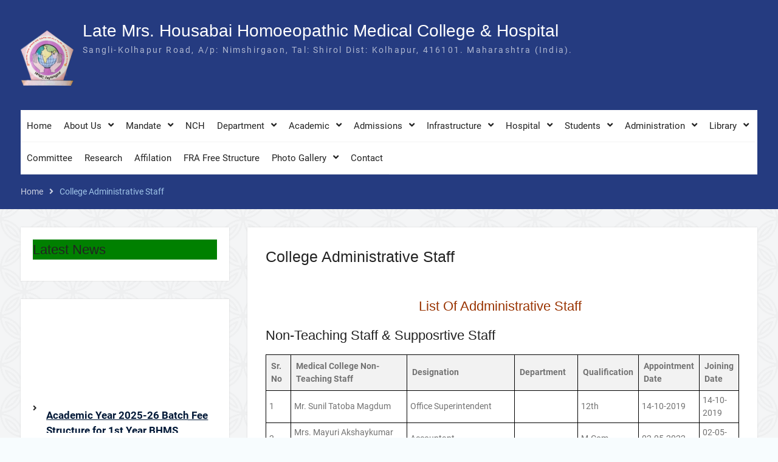

--- FILE ---
content_type: text/html; charset=UTF-8
request_url: http://www.hhmc.co.in/college-administrative-staff/
body_size: 67080
content:
<!DOCTYPE html> <html lang="en-US"><head>
	    <meta charset="UTF-8">
    <meta name="viewport" content="width=device-width, initial-scale=1">
    <link rel="profile" href="http://gmpg.org/xfn/11">
    <link rel="pingback" href="http://www.hhmc.co.in/xmlrpc.php">
    
<title>College Administrative Staff &#8211;  Late Mrs. Housabai Homoeopathic Medical College &amp; Hospital</title>
<meta name='robots' content='max-image-preview:large' />
<link rel='dns-prefetch' href='//use.fontawesome.com' />
<link rel="alternate" type="application/rss+xml" title=" Late Mrs. Housabai Homoeopathic Medical College &amp; Hospital &raquo; Feed" href="http://www.hhmc.co.in/feed/" />
<link rel="alternate" type="application/rss+xml" title=" Late Mrs. Housabai Homoeopathic Medical College &amp; Hospital &raquo; Comments Feed" href="http://www.hhmc.co.in/comments/feed/" />
<script type="text/javascript">
/* <![CDATA[ */
window._wpemojiSettings = {"baseUrl":"https:\/\/s.w.org\/images\/core\/emoji\/15.0.3\/72x72\/","ext":".png","svgUrl":"https:\/\/s.w.org\/images\/core\/emoji\/15.0.3\/svg\/","svgExt":".svg","source":{"concatemoji":"http:\/\/www.hhmc.co.in\/wp-includes\/js\/wp-emoji-release.min.js?ver=6.6.4"}};
/*! This file is auto-generated */
!function(i,n){var o,s,e;function c(e){try{var t={supportTests:e,timestamp:(new Date).valueOf()};sessionStorage.setItem(o,JSON.stringify(t))}catch(e){}}function p(e,t,n){e.clearRect(0,0,e.canvas.width,e.canvas.height),e.fillText(t,0,0);var t=new Uint32Array(e.getImageData(0,0,e.canvas.width,e.canvas.height).data),r=(e.clearRect(0,0,e.canvas.width,e.canvas.height),e.fillText(n,0,0),new Uint32Array(e.getImageData(0,0,e.canvas.width,e.canvas.height).data));return t.every(function(e,t){return e===r[t]})}function u(e,t,n){switch(t){case"flag":return n(e,"\ud83c\udff3\ufe0f\u200d\u26a7\ufe0f","\ud83c\udff3\ufe0f\u200b\u26a7\ufe0f")?!1:!n(e,"\ud83c\uddfa\ud83c\uddf3","\ud83c\uddfa\u200b\ud83c\uddf3")&&!n(e,"\ud83c\udff4\udb40\udc67\udb40\udc62\udb40\udc65\udb40\udc6e\udb40\udc67\udb40\udc7f","\ud83c\udff4\u200b\udb40\udc67\u200b\udb40\udc62\u200b\udb40\udc65\u200b\udb40\udc6e\u200b\udb40\udc67\u200b\udb40\udc7f");case"emoji":return!n(e,"\ud83d\udc26\u200d\u2b1b","\ud83d\udc26\u200b\u2b1b")}return!1}function f(e,t,n){var r="undefined"!=typeof WorkerGlobalScope&&self instanceof WorkerGlobalScope?new OffscreenCanvas(300,150):i.createElement("canvas"),a=r.getContext("2d",{willReadFrequently:!0}),o=(a.textBaseline="top",a.font="600 32px Arial",{});return e.forEach(function(e){o[e]=t(a,e,n)}),o}function t(e){var t=i.createElement("script");t.src=e,t.defer=!0,i.head.appendChild(t)}"undefined"!=typeof Promise&&(o="wpEmojiSettingsSupports",s=["flag","emoji"],n.supports={everything:!0,everythingExceptFlag:!0},e=new Promise(function(e){i.addEventListener("DOMContentLoaded",e,{once:!0})}),new Promise(function(t){var n=function(){try{var e=JSON.parse(sessionStorage.getItem(o));if("object"==typeof e&&"number"==typeof e.timestamp&&(new Date).valueOf()<e.timestamp+604800&&"object"==typeof e.supportTests)return e.supportTests}catch(e){}return null}();if(!n){if("undefined"!=typeof Worker&&"undefined"!=typeof OffscreenCanvas&&"undefined"!=typeof URL&&URL.createObjectURL&&"undefined"!=typeof Blob)try{var e="postMessage("+f.toString()+"("+[JSON.stringify(s),u.toString(),p.toString()].join(",")+"));",r=new Blob([e],{type:"text/javascript"}),a=new Worker(URL.createObjectURL(r),{name:"wpTestEmojiSupports"});return void(a.onmessage=function(e){c(n=e.data),a.terminate(),t(n)})}catch(e){}c(n=f(s,u,p))}t(n)}).then(function(e){for(var t in e)n.supports[t]=e[t],n.supports.everything=n.supports.everything&&n.supports[t],"flag"!==t&&(n.supports.everythingExceptFlag=n.supports.everythingExceptFlag&&n.supports[t]);n.supports.everythingExceptFlag=n.supports.everythingExceptFlag&&!n.supports.flag,n.DOMReady=!1,n.readyCallback=function(){n.DOMReady=!0}}).then(function(){return e}).then(function(){var e;n.supports.everything||(n.readyCallback(),(e=n.source||{}).concatemoji?t(e.concatemoji):e.wpemoji&&e.twemoji&&(t(e.twemoji),t(e.wpemoji)))}))}((window,document),window._wpemojiSettings);
/* ]]> */
</script>
<style id='wp-emoji-styles-inline-css' type='text/css'>

	img.wp-smiley, img.emoji {
		display: inline !important;
		border: none !important;
		box-shadow: none !important;
		height: 1em !important;
		width: 1em !important;
		margin: 0 0.07em !important;
		vertical-align: -0.1em !important;
		background: none !important;
		padding: 0 !important;
	}
</style>
<link rel='stylesheet' id='wp-block-library-css' href='http://www.hhmc.co.in/wp-includes/css/dist/block-library/style.min.css?ver=6.6.4' type='text/css' media='all' />
<style id='wp-block-library-theme-inline-css' type='text/css'>
.wp-block-audio :where(figcaption){color:#555;font-size:13px;text-align:center}.is-dark-theme .wp-block-audio :where(figcaption){color:#ffffffa6}.wp-block-audio{margin:0 0 1em}.wp-block-code{border:1px solid #ccc;border-radius:4px;font-family:Menlo,Consolas,monaco,monospace;padding:.8em 1em}.wp-block-embed :where(figcaption){color:#555;font-size:13px;text-align:center}.is-dark-theme .wp-block-embed :where(figcaption){color:#ffffffa6}.wp-block-embed{margin:0 0 1em}.blocks-gallery-caption{color:#555;font-size:13px;text-align:center}.is-dark-theme .blocks-gallery-caption{color:#ffffffa6}:root :where(.wp-block-image figcaption){color:#555;font-size:13px;text-align:center}.is-dark-theme :root :where(.wp-block-image figcaption){color:#ffffffa6}.wp-block-image{margin:0 0 1em}.wp-block-pullquote{border-bottom:4px solid;border-top:4px solid;color:currentColor;margin-bottom:1.75em}.wp-block-pullquote cite,.wp-block-pullquote footer,.wp-block-pullquote__citation{color:currentColor;font-size:.8125em;font-style:normal;text-transform:uppercase}.wp-block-quote{border-left:.25em solid;margin:0 0 1.75em;padding-left:1em}.wp-block-quote cite,.wp-block-quote footer{color:currentColor;font-size:.8125em;font-style:normal;position:relative}.wp-block-quote.has-text-align-right{border-left:none;border-right:.25em solid;padding-left:0;padding-right:1em}.wp-block-quote.has-text-align-center{border:none;padding-left:0}.wp-block-quote.is-large,.wp-block-quote.is-style-large,.wp-block-quote.is-style-plain{border:none}.wp-block-search .wp-block-search__label{font-weight:700}.wp-block-search__button{border:1px solid #ccc;padding:.375em .625em}:where(.wp-block-group.has-background){padding:1.25em 2.375em}.wp-block-separator.has-css-opacity{opacity:.4}.wp-block-separator{border:none;border-bottom:2px solid;margin-left:auto;margin-right:auto}.wp-block-separator.has-alpha-channel-opacity{opacity:1}.wp-block-separator:not(.is-style-wide):not(.is-style-dots){width:100px}.wp-block-separator.has-background:not(.is-style-dots){border-bottom:none;height:1px}.wp-block-separator.has-background:not(.is-style-wide):not(.is-style-dots){height:2px}.wp-block-table{margin:0 0 1em}.wp-block-table td,.wp-block-table th{word-break:normal}.wp-block-table :where(figcaption){color:#555;font-size:13px;text-align:center}.is-dark-theme .wp-block-table :where(figcaption){color:#ffffffa6}.wp-block-video :where(figcaption){color:#555;font-size:13px;text-align:center}.is-dark-theme .wp-block-video :where(figcaption){color:#ffffffa6}.wp-block-video{margin:0 0 1em}:root :where(.wp-block-template-part.has-background){margin-bottom:0;margin-top:0;padding:1.25em 2.375em}
</style>
<style id='classic-theme-styles-inline-css' type='text/css'>
/*! This file is auto-generated */
.wp-block-button__link{color:#fff;background-color:#32373c;border-radius:9999px;box-shadow:none;text-decoration:none;padding:calc(.667em + 2px) calc(1.333em + 2px);font-size:1.125em}.wp-block-file__button{background:#32373c;color:#fff;text-decoration:none}
</style>
<style id='global-styles-inline-css' type='text/css'>
:root{--wp--preset--aspect-ratio--square: 1;--wp--preset--aspect-ratio--4-3: 4/3;--wp--preset--aspect-ratio--3-4: 3/4;--wp--preset--aspect-ratio--3-2: 3/2;--wp--preset--aspect-ratio--2-3: 2/3;--wp--preset--aspect-ratio--16-9: 16/9;--wp--preset--aspect-ratio--9-16: 9/16;--wp--preset--color--black: #000;--wp--preset--color--cyan-bluish-gray: #abb8c3;--wp--preset--color--white: #ffffff;--wp--preset--color--pale-pink: #f78da7;--wp--preset--color--vivid-red: #cf2e2e;--wp--preset--color--luminous-vivid-orange: #ff6900;--wp--preset--color--luminous-vivid-amber: #fcb900;--wp--preset--color--light-green-cyan: #7bdcb5;--wp--preset--color--vivid-green-cyan: #00d084;--wp--preset--color--pale-cyan-blue: #8ed1fc;--wp--preset--color--vivid-cyan-blue: #0693e3;--wp--preset--color--vivid-purple: #9b51e0;--wp--preset--color--gray: #727272;--wp--preset--color--blue: #179bd7;--wp--preset--color--navy-blue: #253b80;--wp--preset--color--light-blue: #f7fcfe;--wp--preset--color--orange: #ff6000;--wp--preset--color--green: #77a464;--wp--preset--color--red: #e4572e;--wp--preset--color--yellow: #f4a024;--wp--preset--gradient--vivid-cyan-blue-to-vivid-purple: linear-gradient(135deg,rgba(6,147,227,1) 0%,rgb(155,81,224) 100%);--wp--preset--gradient--light-green-cyan-to-vivid-green-cyan: linear-gradient(135deg,rgb(122,220,180) 0%,rgb(0,208,130) 100%);--wp--preset--gradient--luminous-vivid-amber-to-luminous-vivid-orange: linear-gradient(135deg,rgba(252,185,0,1) 0%,rgba(255,105,0,1) 100%);--wp--preset--gradient--luminous-vivid-orange-to-vivid-red: linear-gradient(135deg,rgba(255,105,0,1) 0%,rgb(207,46,46) 100%);--wp--preset--gradient--very-light-gray-to-cyan-bluish-gray: linear-gradient(135deg,rgb(238,238,238) 0%,rgb(169,184,195) 100%);--wp--preset--gradient--cool-to-warm-spectrum: linear-gradient(135deg,rgb(74,234,220) 0%,rgb(151,120,209) 20%,rgb(207,42,186) 40%,rgb(238,44,130) 60%,rgb(251,105,98) 80%,rgb(254,248,76) 100%);--wp--preset--gradient--blush-light-purple: linear-gradient(135deg,rgb(255,206,236) 0%,rgb(152,150,240) 100%);--wp--preset--gradient--blush-bordeaux: linear-gradient(135deg,rgb(254,205,165) 0%,rgb(254,45,45) 50%,rgb(107,0,62) 100%);--wp--preset--gradient--luminous-dusk: linear-gradient(135deg,rgb(255,203,112) 0%,rgb(199,81,192) 50%,rgb(65,88,208) 100%);--wp--preset--gradient--pale-ocean: linear-gradient(135deg,rgb(255,245,203) 0%,rgb(182,227,212) 50%,rgb(51,167,181) 100%);--wp--preset--gradient--electric-grass: linear-gradient(135deg,rgb(202,248,128) 0%,rgb(113,206,126) 100%);--wp--preset--gradient--midnight: linear-gradient(135deg,rgb(2,3,129) 0%,rgb(40,116,252) 100%);--wp--preset--font-size--small: 13px;--wp--preset--font-size--medium: 20px;--wp--preset--font-size--large: 30px;--wp--preset--font-size--x-large: 42px;--wp--preset--font-size--normal: 14px;--wp--preset--font-size--huge: 36px;--wp--preset--spacing--20: 0.44rem;--wp--preset--spacing--30: 0.67rem;--wp--preset--spacing--40: 1rem;--wp--preset--spacing--50: 1.5rem;--wp--preset--spacing--60: 2.25rem;--wp--preset--spacing--70: 3.38rem;--wp--preset--spacing--80: 5.06rem;--wp--preset--shadow--natural: 6px 6px 9px rgba(0, 0, 0, 0.2);--wp--preset--shadow--deep: 12px 12px 50px rgba(0, 0, 0, 0.4);--wp--preset--shadow--sharp: 6px 6px 0px rgba(0, 0, 0, 0.2);--wp--preset--shadow--outlined: 6px 6px 0px -3px rgba(255, 255, 255, 1), 6px 6px rgba(0, 0, 0, 1);--wp--preset--shadow--crisp: 6px 6px 0px rgba(0, 0, 0, 1);}:where(.is-layout-flex){gap: 0.5em;}:where(.is-layout-grid){gap: 0.5em;}body .is-layout-flex{display: flex;}.is-layout-flex{flex-wrap: wrap;align-items: center;}.is-layout-flex > :is(*, div){margin: 0;}body .is-layout-grid{display: grid;}.is-layout-grid > :is(*, div){margin: 0;}:where(.wp-block-columns.is-layout-flex){gap: 2em;}:where(.wp-block-columns.is-layout-grid){gap: 2em;}:where(.wp-block-post-template.is-layout-flex){gap: 1.25em;}:where(.wp-block-post-template.is-layout-grid){gap: 1.25em;}.has-black-color{color: var(--wp--preset--color--black) !important;}.has-cyan-bluish-gray-color{color: var(--wp--preset--color--cyan-bluish-gray) !important;}.has-white-color{color: var(--wp--preset--color--white) !important;}.has-pale-pink-color{color: var(--wp--preset--color--pale-pink) !important;}.has-vivid-red-color{color: var(--wp--preset--color--vivid-red) !important;}.has-luminous-vivid-orange-color{color: var(--wp--preset--color--luminous-vivid-orange) !important;}.has-luminous-vivid-amber-color{color: var(--wp--preset--color--luminous-vivid-amber) !important;}.has-light-green-cyan-color{color: var(--wp--preset--color--light-green-cyan) !important;}.has-vivid-green-cyan-color{color: var(--wp--preset--color--vivid-green-cyan) !important;}.has-pale-cyan-blue-color{color: var(--wp--preset--color--pale-cyan-blue) !important;}.has-vivid-cyan-blue-color{color: var(--wp--preset--color--vivid-cyan-blue) !important;}.has-vivid-purple-color{color: var(--wp--preset--color--vivid-purple) !important;}.has-black-background-color{background-color: var(--wp--preset--color--black) !important;}.has-cyan-bluish-gray-background-color{background-color: var(--wp--preset--color--cyan-bluish-gray) !important;}.has-white-background-color{background-color: var(--wp--preset--color--white) !important;}.has-pale-pink-background-color{background-color: var(--wp--preset--color--pale-pink) !important;}.has-vivid-red-background-color{background-color: var(--wp--preset--color--vivid-red) !important;}.has-luminous-vivid-orange-background-color{background-color: var(--wp--preset--color--luminous-vivid-orange) !important;}.has-luminous-vivid-amber-background-color{background-color: var(--wp--preset--color--luminous-vivid-amber) !important;}.has-light-green-cyan-background-color{background-color: var(--wp--preset--color--light-green-cyan) !important;}.has-vivid-green-cyan-background-color{background-color: var(--wp--preset--color--vivid-green-cyan) !important;}.has-pale-cyan-blue-background-color{background-color: var(--wp--preset--color--pale-cyan-blue) !important;}.has-vivid-cyan-blue-background-color{background-color: var(--wp--preset--color--vivid-cyan-blue) !important;}.has-vivid-purple-background-color{background-color: var(--wp--preset--color--vivid-purple) !important;}.has-black-border-color{border-color: var(--wp--preset--color--black) !important;}.has-cyan-bluish-gray-border-color{border-color: var(--wp--preset--color--cyan-bluish-gray) !important;}.has-white-border-color{border-color: var(--wp--preset--color--white) !important;}.has-pale-pink-border-color{border-color: var(--wp--preset--color--pale-pink) !important;}.has-vivid-red-border-color{border-color: var(--wp--preset--color--vivid-red) !important;}.has-luminous-vivid-orange-border-color{border-color: var(--wp--preset--color--luminous-vivid-orange) !important;}.has-luminous-vivid-amber-border-color{border-color: var(--wp--preset--color--luminous-vivid-amber) !important;}.has-light-green-cyan-border-color{border-color: var(--wp--preset--color--light-green-cyan) !important;}.has-vivid-green-cyan-border-color{border-color: var(--wp--preset--color--vivid-green-cyan) !important;}.has-pale-cyan-blue-border-color{border-color: var(--wp--preset--color--pale-cyan-blue) !important;}.has-vivid-cyan-blue-border-color{border-color: var(--wp--preset--color--vivid-cyan-blue) !important;}.has-vivid-purple-border-color{border-color: var(--wp--preset--color--vivid-purple) !important;}.has-vivid-cyan-blue-to-vivid-purple-gradient-background{background: var(--wp--preset--gradient--vivid-cyan-blue-to-vivid-purple) !important;}.has-light-green-cyan-to-vivid-green-cyan-gradient-background{background: var(--wp--preset--gradient--light-green-cyan-to-vivid-green-cyan) !important;}.has-luminous-vivid-amber-to-luminous-vivid-orange-gradient-background{background: var(--wp--preset--gradient--luminous-vivid-amber-to-luminous-vivid-orange) !important;}.has-luminous-vivid-orange-to-vivid-red-gradient-background{background: var(--wp--preset--gradient--luminous-vivid-orange-to-vivid-red) !important;}.has-very-light-gray-to-cyan-bluish-gray-gradient-background{background: var(--wp--preset--gradient--very-light-gray-to-cyan-bluish-gray) !important;}.has-cool-to-warm-spectrum-gradient-background{background: var(--wp--preset--gradient--cool-to-warm-spectrum) !important;}.has-blush-light-purple-gradient-background{background: var(--wp--preset--gradient--blush-light-purple) !important;}.has-blush-bordeaux-gradient-background{background: var(--wp--preset--gradient--blush-bordeaux) !important;}.has-luminous-dusk-gradient-background{background: var(--wp--preset--gradient--luminous-dusk) !important;}.has-pale-ocean-gradient-background{background: var(--wp--preset--gradient--pale-ocean) !important;}.has-electric-grass-gradient-background{background: var(--wp--preset--gradient--electric-grass) !important;}.has-midnight-gradient-background{background: var(--wp--preset--gradient--midnight) !important;}.has-small-font-size{font-size: var(--wp--preset--font-size--small) !important;}.has-medium-font-size{font-size: var(--wp--preset--font-size--medium) !important;}.has-large-font-size{font-size: var(--wp--preset--font-size--large) !important;}.has-x-large-font-size{font-size: var(--wp--preset--font-size--x-large) !important;}
:where(.wp-block-post-template.is-layout-flex){gap: 1.25em;}:where(.wp-block-post-template.is-layout-grid){gap: 1.25em;}
:where(.wp-block-columns.is-layout-flex){gap: 2em;}:where(.wp-block-columns.is-layout-grid){gap: 2em;}
:root :where(.wp-block-pullquote){font-size: 1.5em;line-height: 1.6;}
</style>
<link rel='stylesheet' id='wpos-magnific-style-css' href='http://www.hhmc.co.in/wp-content/plugins/album-and-image-gallery-plus-lightbox/assets/css/magnific-popup.css?ver=2.1.1' type='text/css' media='all' />
<link rel='stylesheet' id='wpos-slick-style-css' href='http://www.hhmc.co.in/wp-content/plugins/album-and-image-gallery-plus-lightbox/assets/css/slick.css?ver=2.1.1' type='text/css' media='all' />
<link rel='stylesheet' id='aigpl-public-css-css' href='http://www.hhmc.co.in/wp-content/plugins/album-and-image-gallery-plus-lightbox/assets/css/aigpl-public.css?ver=2.1.1' type='text/css' media='all' />
<link rel='stylesheet' id='contact-form-7-css' href='http://www.hhmc.co.in/wp-content/plugins/contact-form-7/includes/css/styles.css?ver=5.4.2' type='text/css' media='all' />
<link rel='stylesheet' id='sow-image-default-8b5b6f678277-css' href='http://www.hhmc.co.in/wp-content/uploads/siteorigin-widgets/sow-image-default-8b5b6f678277.css?ver=6.6.4' type='text/css' media='all' />
<link rel='stylesheet' id='sp-news-public-css' href='http://www.hhmc.co.in/wp-content/plugins/sp-news-and-widget/assets/css/wpnw-public.css?ver=5.0.1' type='text/css' media='all' />
<link rel='stylesheet' id='university-hub-font-awesome-css' href='http://www.hhmc.co.in/wp-content/themes/university-hub/third-party/font-awesome/css/font-awesome.min.css?ver=4.7.0' type='text/css' media='all' />
<link rel='stylesheet' id='university-hub-google-fonts-css' href='http://www.hhmc.co.in/wp-content/fonts/f63089aed57a802e01cbd775951e1c16.css' type='text/css' media='all' />
<link rel='stylesheet' id='university-hub-style-css' href='http://www.hhmc.co.in/wp-content/themes/university-hub/style.css?ver=20240829-110103' type='text/css' media='all' />
<link rel='stylesheet' id='university-hub-block-style-css' href='http://www.hhmc.co.in/wp-content/themes/university-hub/css/blocks.css?ver=20211006' type='text/css' media='all' />
<link rel='stylesheet' id='tablepress-default-css' href='http://www.hhmc.co.in/wp-content/plugins/tablepress/css/default.min.css?ver=1.14' type='text/css' media='all' />
<style id='tablepress-default-inline-css' type='text/css'>
.tablepress th{border:solid 1px #ccc}.tablepress td{border:solid 1px #ccc}
</style>
<link rel='stylesheet' id='bfa-font-awesome-css' href='https://use.fontawesome.com/releases/v5.15.4/css/all.css?ver=2.0.3' type='text/css' media='all' />
<link rel='stylesheet' id='bfa-font-awesome-v4-shim-css' href='https://use.fontawesome.com/releases/v5.15.4/css/v4-shims.css?ver=2.0.3' type='text/css' media='all' />
<style id='bfa-font-awesome-v4-shim-inline-css' type='text/css'>

			@font-face {
				font-family: 'FontAwesome';
				src: url('https://use.fontawesome.com/releases/v5.15.4/webfonts/fa-brands-400.eot'),
				url('https://use.fontawesome.com/releases/v5.15.4/webfonts/fa-brands-400.eot?#iefix') format('embedded-opentype'),
				url('https://use.fontawesome.com/releases/v5.15.4/webfonts/fa-brands-400.woff2') format('woff2'),
				url('https://use.fontawesome.com/releases/v5.15.4/webfonts/fa-brands-400.woff') format('woff'),
				url('https://use.fontawesome.com/releases/v5.15.4/webfonts/fa-brands-400.ttf') format('truetype'),
				url('https://use.fontawesome.com/releases/v5.15.4/webfonts/fa-brands-400.svg#fontawesome') format('svg');
			}

			@font-face {
				font-family: 'FontAwesome';
				src: url('https://use.fontawesome.com/releases/v5.15.4/webfonts/fa-solid-900.eot'),
				url('https://use.fontawesome.com/releases/v5.15.4/webfonts/fa-solid-900.eot?#iefix') format('embedded-opentype'),
				url('https://use.fontawesome.com/releases/v5.15.4/webfonts/fa-solid-900.woff2') format('woff2'),
				url('https://use.fontawesome.com/releases/v5.15.4/webfonts/fa-solid-900.woff') format('woff'),
				url('https://use.fontawesome.com/releases/v5.15.4/webfonts/fa-solid-900.ttf') format('truetype'),
				url('https://use.fontawesome.com/releases/v5.15.4/webfonts/fa-solid-900.svg#fontawesome') format('svg');
			}

			@font-face {
				font-family: 'FontAwesome';
				src: url('https://use.fontawesome.com/releases/v5.15.4/webfonts/fa-regular-400.eot'),
				url('https://use.fontawesome.com/releases/v5.15.4/webfonts/fa-regular-400.eot?#iefix') format('embedded-opentype'),
				url('https://use.fontawesome.com/releases/v5.15.4/webfonts/fa-regular-400.woff2') format('woff2'),
				url('https://use.fontawesome.com/releases/v5.15.4/webfonts/fa-regular-400.woff') format('woff'),
				url('https://use.fontawesome.com/releases/v5.15.4/webfonts/fa-regular-400.ttf') format('truetype'),
				url('https://use.fontawesome.com/releases/v5.15.4/webfonts/fa-regular-400.svg#fontawesome') format('svg');
				unicode-range: U+F004-F005,U+F007,U+F017,U+F022,U+F024,U+F02E,U+F03E,U+F044,U+F057-F059,U+F06E,U+F070,U+F075,U+F07B-F07C,U+F080,U+F086,U+F089,U+F094,U+F09D,U+F0A0,U+F0A4-F0A7,U+F0C5,U+F0C7-F0C8,U+F0E0,U+F0EB,U+F0F3,U+F0F8,U+F0FE,U+F111,U+F118-F11A,U+F11C,U+F133,U+F144,U+F146,U+F14A,U+F14D-F14E,U+F150-F152,U+F15B-F15C,U+F164-F165,U+F185-F186,U+F191-F192,U+F1AD,U+F1C1-F1C9,U+F1CD,U+F1D8,U+F1E3,U+F1EA,U+F1F6,U+F1F9,U+F20A,U+F247-F249,U+F24D,U+F254-F25B,U+F25D,U+F267,U+F271-F274,U+F279,U+F28B,U+F28D,U+F2B5-F2B6,U+F2B9,U+F2BB,U+F2BD,U+F2C1-F2C2,U+F2D0,U+F2D2,U+F2DC,U+F2ED,U+F328,U+F358-F35B,U+F3A5,U+F3D1,U+F410,U+F4AD;
			}
		
</style>
<script type="text/javascript" src="http://www.hhmc.co.in/wp-includes/js/jquery/jquery.min.js?ver=3.7.1" id="jquery-core-js"></script>
<script type="text/javascript" src="http://www.hhmc.co.in/wp-includes/js/jquery/jquery-migrate.min.js?ver=3.4.1" id="jquery-migrate-js"></script>
<script type="text/javascript" src="http://www.hhmc.co.in/wp-content/plugins/cycle-responsive-slider/jquery.cycle2.min.js?ver=6.6.4" id="cycle-js"></script>
<link rel="https://api.w.org/" href="http://www.hhmc.co.in/wp-json/" /><link rel="alternate" title="JSON" type="application/json" href="http://www.hhmc.co.in/wp-json/wp/v2/pages/2298" /><link rel="EditURI" type="application/rsd+xml" title="RSD" href="http://www.hhmc.co.in/xmlrpc.php?rsd" />
<meta name="generator" content="WordPress 6.6.4" />
<link rel="canonical" href="http://www.hhmc.co.in/college-administrative-staff/" />
<link rel='shortlink' href='http://www.hhmc.co.in/?p=2298' />
<link rel="alternate" title="oEmbed (JSON)" type="application/json+oembed" href="http://www.hhmc.co.in/wp-json/oembed/1.0/embed?url=http%3A%2F%2Fwww.hhmc.co.in%2Fcollege-administrative-staff%2F" />
<link rel="alternate" title="oEmbed (XML)" type="text/xml+oembed" href="http://www.hhmc.co.in/wp-json/oembed/1.0/embed?url=http%3A%2F%2Fwww.hhmc.co.in%2Fcollege-administrative-staff%2F&#038;format=xml" />

            <style type="text/css" media="screen">
                .rotator {
                    /*position: relative;*/ 
                    /*width: px;*/
                    /*height: px;*/
                    /*margin: 0; padding: 0;*/ 


                    /*overflow: hidden;*/


                }
            </style>

            <script type="text/javascript" src="//www.hhmc.co.in/?wordfence_syncAttackData=1769117827.443" async></script><style type="text/css" id="custom-background-css">
body.custom-background { background-image: url("http://www.hhmc.co.in/wp-content/uploads/2017/06/contemporary_china_2-1.png"); background-position: left top; background-size: auto; background-repeat: repeat; background-attachment: scroll; }
</style>
			<style type="text/css" id="wp-custom-css">
			table {
    width: 80%; /* Adjust this value as needed */
    max-width: 100%;
    table-layout: auto;
}

table td {
    word-wrap: break-word;
    padding: 5px; /* Adjust padding if needed */
}		</style>
		</head>

<body class="page-template-default page page-id-2298 custom-background wp-custom-logo wp-embed-responsive global-layout-left-sidebar slider-disabled elementor-default">

	
	    <div id="page" class="hfeed site">
    <a class="skip-link screen-reader-text" href="#content">Skip to content</a>
    		<div id="tophead">
			<div class="container">
				
				
							</div> <!-- .container -->
		</div><!--  #tophead -->
		<header id="masthead" class="site-header" role="banner"><div class="container">			    <div class="site-branding">

			<a href="http://www.hhmc.co.in/" class="custom-logo-link" rel="home"><img width="87" height="91" src="http://www.hhmc.co.in/wp-content/uploads/2017/06/cropped-new-logo-1.png" class="custom-logo" alt=" Late Mrs. Housabai Homoeopathic Medical College &amp; Hospital" decoding="async" /></a>
													<div id="site-identity">
																		<p class="site-title"><a href="http://www.hhmc.co.in/" rel="home"> Late Mrs. Housabai Homoeopathic Medical College &amp; Hospital</a></p>
																						<p class="site-description">Sangli-Kolhapur Road, A/p: Nimshirgaon, Tal: Shirol Dist: Kolhapur, 416101.  Maharashtra  (India).</p>
									</div><!-- #site-identity -->
				    </div><!-- .site-branding -->
	    		<div id="quick-contact">
					</div><!-- #quick-contact -->

	    <div id="main-nav">
	    	<div class="menu-wrapper">
	    		<button id="menu-toggle" class="menu-toggle" aria-controls="main-menu" aria-expanded="false">
					<i class="fa fa-bars"></i>
          			<i class="fa fa-close"></i>
		    		<span class="menu-label">Menu</span>
		    	</button>

				<div class="menu-inside-wrapper">
					 <nav id="site-navigation" class="main-navigation" role="navigation">
						<div class="menu-community-medicine2-container"><ul id="primary-menu" class="menu"><li id="menu-item-10438" class="menu-item menu-item-type-post_type menu-item-object-page menu-item-home menu-item-10438"><a href="http://www.hhmc.co.in/">Home</a></li>
<li id="menu-item-10441" class="menu-item menu-item-type-post_type menu-item-object-page menu-item-has-children menu-item-10441"><a href="http://www.hhmc.co.in/about-us/">About Us</a>
<ul class="sub-menu">
	<li id="menu-item-10467" class="menu-item menu-item-type-post_type menu-item-object-page menu-item-10467"><a href="http://www.hhmc.co.in/chairmans-desk/">Chairman’s Desk</a></li>
	<li id="menu-item-10489" class="menu-item menu-item-type-post_type menu-item-object-page menu-item-10489"><a href="http://www.hhmc.co.in/principals-desk/">Principal Cum Medical Superintendent’s Desk</a></li>
	<li id="menu-item-10439" class="menu-item menu-item-type-post_type menu-item-object-page menu-item-10439"><a href="http://www.hhmc.co.in/about-institute/">About Institute</a></li>
	<li id="menu-item-10499" class="menu-item menu-item-type-post_type menu-item-object-page menu-item-10499"><a href="http://www.hhmc.co.in/no-object-certificate/">No Object Certificate</a></li>
	<li id="menu-item-10498" class="menu-item menu-item-type-post_type menu-item-object-page menu-item-10498"><a href="http://www.hhmc.co.in/trust-registration-certificate/">Trust Registration Certificate</a></li>
</ul>
</li>
<li id="menu-item-10490" class="menu-item menu-item-type-post_type menu-item-object-page menu-item-has-children menu-item-10490"><a href="http://www.hhmc.co.in/muhs-mandate-2/">Mandate</a>
<ul class="sub-menu">
	<li id="menu-item-10737" class="menu-item menu-item-type-post_type menu-item-object-page menu-item-has-children menu-item-10737"><a href="http://www.hhmc.co.in/muhs/">MUHS</a>
	<ul class="sub-menu">
		<li id="menu-item-11822" class="menu-item menu-item-type-post_type menu-item-object-page menu-item-11822"><a href="http://www.hhmc.co.in/muhs-2026/">MUHS – 2026</a></li>
		<li id="menu-item-11264" class="menu-item menu-item-type-post_type menu-item-object-page menu-item-11264"><a href="http://www.hhmc.co.in/muhs-2025/">MUHS – 2025</a></li>
		<li id="menu-item-10450" class="menu-item menu-item-type-post_type menu-item-object-page menu-item-10450"><a href="http://www.hhmc.co.in/academic-year-2023-2024/">MUHS – 2024</a></li>
		<li id="menu-item-10449" class="menu-item menu-item-type-post_type menu-item-object-page menu-item-10449"><a href="http://www.hhmc.co.in/academic-year-2022-2023/">MUHS –  2023</a></li>
		<li id="menu-item-10448" class="menu-item menu-item-type-post_type menu-item-object-page menu-item-10448"><a href="http://www.hhmc.co.in/academic-year-2021-22/">MUHS  – 2022</a></li>
	</ul>
</li>
</ul>
</li>
<li id="menu-item-10740" class="menu-item menu-item-type-post_type menu-item-object-page menu-item-10740"><a href="http://www.hhmc.co.in/nch/">NCH</a></li>
<li id="menu-item-10497" class="menu-item menu-item-type-post_type menu-item-object-page menu-item-has-children menu-item-10497"><a href="http://www.hhmc.co.in/department/">Department</a>
<ul class="sub-menu">
	<li id="menu-item-10504" class="menu-item menu-item-type-post_type menu-item-object-page menu-item-10504"><a href="http://www.hhmc.co.in/homeopathic-materia-medica/">Homeopathic Materia Medica</a></li>
	<li id="menu-item-10508" class="menu-item menu-item-type-post_type menu-item-object-page menu-item-10508"><a href="http://www.hhmc.co.in/organon-homoeopathic-philosophy/">Organon of Medicine and Homeopathic Philosophy</a></li>
	<li id="menu-item-10502" class="menu-item menu-item-type-post_type menu-item-object-page menu-item-10502"><a href="http://www.hhmc.co.in/homeopathic-pharmacy/">Homeopathic Pharmacy</a></li>
	<li id="menu-item-10501" class="menu-item menu-item-type-post_type menu-item-object-page menu-item-10501"><a href="http://www.hhmc.co.in/departments/">Homoeopathic Case taking and Repertory</a></li>
	<li id="menu-item-10500" class="menu-item menu-item-type-post_type menu-item-object-page menu-item-10500"><a href="http://www.hhmc.co.in/anatomy/">Human Anatomy</a></li>
	<li id="menu-item-10512" class="menu-item menu-item-type-post_type menu-item-object-page menu-item-10512"><a href="http://www.hhmc.co.in/physiology-biochemistry/">Human Physiology &#038; Biochemistry</a></li>
	<li id="menu-item-10590" class="menu-item menu-item-type-post_type menu-item-object-page menu-item-10590"><a href="http://www.hhmc.co.in/forensic-medicine-and-toxicology/">Forensic Medicine and Toxicology</a></li>
	<li id="menu-item-10474" class="menu-item menu-item-type-post_type menu-item-object-page menu-item-10474"><a href="http://www.hhmc.co.in/community-medicine/">Community Medicine Research Methodology and Biostatistics</a></li>
	<li id="menu-item-10509" class="menu-item menu-item-type-post_type menu-item-object-page menu-item-10509"><a href="http://www.hhmc.co.in/pathology-microbiology/">Pathology &#038; Microbiology</a></li>
	<li id="menu-item-10592" class="menu-item menu-item-type-post_type menu-item-object-page menu-item-10592"><a href="http://www.hhmc.co.in/surgery/">Surgery</a></li>
	<li id="menu-item-10507" class="menu-item menu-item-type-post_type menu-item-object-page menu-item-10507"><a href="http://www.hhmc.co.in/gynecology-and-obstetrics/">Gynaecology and Obstetrics</a></li>
	<li id="menu-item-10514" class="menu-item menu-item-type-post_type menu-item-object-page menu-item-10514"><a href="http://www.hhmc.co.in/medicine/">Practice of Medicine Essentials Pharmacology</a></li>
</ul>
</li>
<li id="menu-item-10442" class="menu-item menu-item-type-post_type menu-item-object-page menu-item-has-children menu-item-10442"><a href="http://www.hhmc.co.in/courses/">Academic</a>
<ul class="sub-menu">
	<li id="menu-item-10443" class="menu-item menu-item-type-post_type menu-item-object-page menu-item-10443"><a href="http://www.hhmc.co.in/academic-acitivites/">Academic Acitivites</a></li>
	<li id="menu-item-10466" class="menu-item menu-item-type-post_type menu-item-object-page menu-item-10466"><a href="http://www.hhmc.co.in/bhms/">BHMS</a></li>
	<li id="menu-item-10515" class="menu-item menu-item-type-post_type menu-item-object-page menu-item-10515"><a href="http://www.hhmc.co.in/results/">Results</a></li>
	<li id="menu-item-10961" class="menu-item menu-item-type-post_type menu-item-object-page menu-item-10961"><a href="http://www.hhmc.co.in/academic-calendar/">Academic Calendar</a></li>
</ul>
</li>
<li id="menu-item-10453" class="menu-item menu-item-type-post_type menu-item-object-page menu-item-has-children menu-item-10453"><a href="http://www.hhmc.co.in/admissions/">Admissions</a>
<ul class="sub-menu">
	<li id="menu-item-10516" class="menu-item menu-item-type-post_type menu-item-object-page menu-item-10516"><a href="http://www.hhmc.co.in/notices/">Notices</a></li>
	<li id="menu-item-10517" class="menu-item menu-item-type-post_type menu-item-object-page menu-item-10517"><a href="http://www.hhmc.co.in/student-list/">Student List</a></li>
</ul>
</li>
<li id="menu-item-10518" class="menu-item menu-item-type-post_type menu-item-object-page menu-item-has-children menu-item-10518"><a href="http://www.hhmc.co.in/infrastructure/">Infrastructure</a>
<ul class="sub-menu">
	<li id="menu-item-10519" class="menu-item menu-item-type-post_type menu-item-object-page menu-item-10519"><a href="http://www.hhmc.co.in/hospital-infrascructure/">Hospital Infrastructure</a></li>
	<li id="menu-item-10520" class="menu-item menu-item-type-post_type menu-item-object-page menu-item-10520"><a href="http://www.hhmc.co.in/college/">College Infrastructure</a></li>
	<li id="menu-item-10521" class="menu-item menu-item-type-post_type menu-item-object-page menu-item-10521"><a href="http://www.hhmc.co.in/about-land/">About Land</a></li>
</ul>
</li>
<li id="menu-item-10522" class="menu-item menu-item-type-post_type menu-item-object-page menu-item-has-children menu-item-10522"><a href="http://www.hhmc.co.in/hospital/">Hospital</a>
<ul class="sub-menu">
	<li id="menu-item-10523" class="menu-item menu-item-type-post_type menu-item-object-page menu-item-10523"><a href="http://www.hhmc.co.in/hospital-facilities/">Hospital Specialties</a></li>
	<li id="menu-item-11454" class="menu-item menu-item-type-post_type menu-item-object-page menu-item-11454"><a href="http://www.hhmc.co.in/activity/">Activity</a></li>
	<li id="menu-item-10524" class="menu-item menu-item-type-post_type menu-item-object-page menu-item-10524"><a href="http://www.hhmc.co.in/hospital-staff/">Hospital Staff</a></li>
	<li id="menu-item-10525" class="menu-item menu-item-type-post_type menu-item-object-page menu-item-10525"><a href="http://www.hhmc.co.in/clinical-material-in-the-hospital/">Clinical Material in the Hospital</a></li>
	<li id="menu-item-10526" class="menu-item menu-item-type-post_type menu-item-object-page menu-item-10526"><a href="http://www.hhmc.co.in/distribution-of-ipd-beds/">Distribution Of IPD Beds</a></li>
	<li id="menu-item-10527" class="menu-item menu-item-type-post_type menu-item-object-page menu-item-10527"><a href="http://www.hhmc.co.in/opd-average-no-of-patients/">OPD Average  no of  patients</a></li>
	<li id="menu-item-10528" class="menu-item menu-item-type-post_type menu-item-object-page menu-item-10528"><a href="http://www.hhmc.co.in/ipd-bed-occupancy/">IPD Bed Occupancy</a></li>
	<li id="menu-item-10529" class="menu-item menu-item-type-post_type menu-item-object-page menu-item-10529"><a href="http://www.hhmc.co.in/dispensing-unit/">Dispensing Unit</a></li>
	<li id="menu-item-10530" class="menu-item menu-item-type-post_type menu-item-object-page menu-item-10530"><a href="http://www.hhmc.co.in/opd-intra-details/">OPD Intra Details</a></li>
	<li id="menu-item-11780" class="menu-item menu-item-type-post_type menu-item-object-page menu-item-11780"><a href="http://www.hhmc.co.in/ipf-statement/">Charity (IPF) Statement</a></li>
</ul>
</li>
<li id="menu-item-10531" class="menu-item menu-item-type-post_type menu-item-object-page menu-item-has-children menu-item-10531"><a href="http://www.hhmc.co.in/students/">Students</a>
<ul class="sub-menu">
	<li id="menu-item-10532" class="menu-item menu-item-type-post_type menu-item-object-page menu-item-10532"><a href="http://www.hhmc.co.in/achivements-and-awards/">Rankers List</a></li>
</ul>
</li>
<li id="menu-item-10533" class="menu-item menu-item-type-post_type menu-item-object-page current-menu-ancestor current-menu-parent current_page_parent current_page_ancestor menu-item-has-children menu-item-10533"><a href="http://www.hhmc.co.in/administration/">Administration</a>
<ul class="sub-menu">
	<li id="menu-item-10534" class="menu-item menu-item-type-post_type menu-item-object-page current-menu-item page_item page-item-2298 current_page_item menu-item-10534"><a href="http://www.hhmc.co.in/college-administrative-staff/" aria-current="page">College Administrative Staff</a></li>
	<li id="menu-item-11514" class="menu-item menu-item-type-post_type menu-item-object-page menu-item-11514"><a href="http://www.hhmc.co.in/list-of-consultant-modern-medicine/">List of Consultant Modern Medicine</a></li>
	<li id="menu-item-10536" class="menu-item menu-item-type-post_type menu-item-object-page menu-item-10536"><a href="http://www.hhmc.co.in/technical-and-other-supportive-staff/">Technical and other Supportive Staff</a></li>
</ul>
</li>
<li id="menu-item-10538" class="menu-item menu-item-type-post_type menu-item-object-page menu-item-has-children menu-item-10538"><a href="http://www.hhmc.co.in/library/">Library</a>
<ul class="sub-menu">
	<li id="menu-item-10539" class="menu-item menu-item-type-post_type menu-item-object-page menu-item-10539"><a href="http://www.hhmc.co.in/holds-and-equipments/">Holds And  Equipments</a></li>
	<li id="menu-item-10540" class="menu-item menu-item-type-post_type menu-item-object-page menu-item-has-children menu-item-10540"><a href="http://www.hhmc.co.in/question-bank/">Question Bank</a>
	<ul class="sub-menu">
		<li id="menu-item-10541" class="menu-item menu-item-type-post_type menu-item-object-page menu-item-10541"><a href="http://www.hhmc.co.in/muhs-question-paper/">MUHS Question Paper</a></li>
		<li id="menu-item-10542" class="menu-item menu-item-type-post_type menu-item-object-page menu-item-10542"><a href="http://www.hhmc.co.in/other-university-question-paper/">Other University Question Paper</a></li>
	</ul>
</li>
	<li id="menu-item-10543" class="menu-item menu-item-type-post_type menu-item-object-page menu-item-10543"><a href="http://www.hhmc.co.in/library-staff/">Library Staff</a></li>
	<li id="menu-item-11608" class="menu-item menu-item-type-post_type menu-item-object-page menu-item-has-children menu-item-11608"><a href="http://www.hhmc.co.in/pdf-all-books/">Pdf All Books</a>
	<ul class="sub-menu">
		<li id="menu-item-10554" class="menu-item menu-item-type-post_type menu-item-object-page menu-item-10554"><a href="http://www.hhmc.co.in/materia-medica-books/">Materia Medica Books</a></li>
		<li id="menu-item-11609" class="menu-item menu-item-type-post_type menu-item-object-page menu-item-11609"><a href="http://www.hhmc.co.in/pharmacy-books/">PSM Books</a></li>
		<li id="menu-item-10559" class="menu-item menu-item-type-post_type menu-item-object-page menu-item-10559"><a href="http://www.hhmc.co.in/repertory-books/">Repertory Books</a></li>
		<li id="menu-item-10562" class="menu-item menu-item-type-post_type menu-item-object-page menu-item-10562"><a href="http://www.hhmc.co.in/physiology-books/">Physiology books</a></li>
		<li id="menu-item-10566" class="menu-item menu-item-type-post_type menu-item-object-page menu-item-10566"><a href="http://www.hhmc.co.in/pathology-books/">Pathology Books</a></li>
		<li id="menu-item-10569" class="menu-item menu-item-type-post_type menu-item-object-page menu-item-10569"><a href="http://www.hhmc.co.in/organon-books/">Organon Books</a></li>
		<li id="menu-item-10572" class="menu-item menu-item-type-post_type menu-item-object-page menu-item-10572"><a href="http://www.hhmc.co.in/medicine-books/">Medicine Books</a></li>
		<li id="menu-item-10581" class="menu-item menu-item-type-post_type menu-item-object-page menu-item-10581"><a href="http://www.hhmc.co.in/gynecology-obs-books/">Gynecology Obs. Books</a></li>
	</ul>
</li>
	<li id="menu-item-11612" class="menu-item menu-item-type-post_type menu-item-object-page menu-item-11612"><a href="http://www.hhmc.co.in/citation-index/">Citation Index</a></li>
</ul>
</li>
<li id="menu-item-11015" class="menu-item menu-item-type-post_type menu-item-object-page menu-item-11015"><a href="http://www.hhmc.co.in/committee/">Committee</a></li>
<li id="menu-item-11190" class="menu-item menu-item-type-post_type menu-item-object-page menu-item-11190"><a href="http://www.hhmc.co.in/research-2/">Research</a></li>
<li id="menu-item-11034" class="menu-item menu-item-type-post_type menu-item-object-page menu-item-11034"><a href="http://www.hhmc.co.in/affilation-university/">Affilation</a></li>
<li id="menu-item-11981" class="menu-item menu-item-type-post_type menu-item-object-page menu-item-11981"><a href="http://www.hhmc.co.in/fra-free-structure/">FRA Free Structure</a></li>
<li id="menu-item-10868" class="menu-item menu-item-type-post_type menu-item-object-page menu-item-has-children menu-item-10868"><a href="http://www.hhmc.co.in/photo-gallery/">Photo Gallery</a>
<ul class="sub-menu">
	<li id="menu-item-10877" class="menu-item menu-item-type-post_type menu-item-object-page menu-item-10877"><a href="http://www.hhmc.co.in/curricular-activities/">Curricular activities</a></li>
	<li id="menu-item-11138" class="menu-item menu-item-type-post_type menu-item-object-page menu-item-11138"><a href="http://www.hhmc.co.in/camp/">Camp</a></li>
	<li id="menu-item-10876" class="menu-item menu-item-type-post_type menu-item-object-page menu-item-10876"><a href="http://www.hhmc.co.in/sports-cultural-activities/">Sports &#038; Cultural Activities</a></li>
	<li id="menu-item-10875" class="menu-item menu-item-type-post_type menu-item-object-page menu-item-10875"><a href="http://www.hhmc.co.in/psm-nss-activities/">PSM &#038; NSS activities</a></li>
</ul>
</li>
<li id="menu-item-10544" class="menu-item menu-item-type-post_type menu-item-object-page menu-item-10544"><a href="http://www.hhmc.co.in/contact-us/">Contact</a></li>
</ul></div>					</nav><!-- #site-navigation -->

								        
				</div>
			</div>
	    </div> <!-- #main-nav -->
	        </div><!-- .container --></header><!-- #masthead -->
	<div id="breadcrumb"><div class="container"><div role="navigation" aria-label="Breadcrumbs" class="breadcrumb-trail breadcrumbs" itemprop="breadcrumb"><ul class="trail-items" itemscope itemtype="http://schema.org/BreadcrumbList"><meta name="numberOfItems" content="2" /><meta name="itemListOrder" content="Ascending" /><li itemprop="itemListElement" itemscope itemtype="http://schema.org/ListItem" class="trail-item trail-begin"><a href="http://www.hhmc.co.in" rel="home"><span itemprop="name">Home</span></a><meta itemprop="position" content="1" /></li><li itemprop="itemListElement" itemscope itemtype="http://schema.org/ListItem" class="trail-item trail-end"><span itemprop="name">College Administrative Staff</span><meta itemprop="position" content="2" /></li></ul></div></div><!-- .container --></div><!-- #breadcrumb --><div id="content" class="site-content"><div class="container"><div class="inner-wrapper">    

	<div id="primary" class="content-area">
		<main id="main" class="site-main" role="main">

			
				
<article id="post-2298" class="post-2298 page type-page status-publish hentry">

	<header class="entry-header">
		<h1 class="entry-title">College Administrative Staff</h1>	</header><!-- .entry-header -->

    	<div class="entry-content-wrapper">
		<div class="entry-content">
			<br />
<style>
        table {
            width: 100%;
            border-collapse: collapse;
        }
        th, td {
            border: 1px solid black;
            padding: 8px;
            text-align: left;
        }
        th {
            background-color: #f2f2f2;
        }
    </style>
<h2 style="text-align: center;"><span style="color: #993300;">List Of Addministrative Staff </span></h2>
<h2 style="text-align: center;"></h2>
<h2> Non-Teaching Staff &#038; Supposrtive Staff </h2>
<table>
<tr>
<th>Sr. No</th>
<th>Medical College Non-Teaching Staff</th>
<th>Designation</th>
<th>Department</th>
<th>Qualification</th>
<th>Appointment Date</th>
<th>Joining Date</th>
</tr>
<tr>
<td>1</td>
<td>Mr. Sunil Tatoba Magdum</td>
<td>Office Superintendent</td>
<td></td>
<td>12th</td>
<td>14-10-2019</td>
<td>14-10-2019</td>
</tr>
<tr>
<td>2</td>
<td>Mrs. Mayuri Akshaykumar Patil</td>
<td>Accountant</td>
<td></td>
<td>M.Com</td>
<td>02-05-2022</td>
<td>02-05-2022</td>
</tr>
<tr>
<td>3</td>
<td>Mr. Ravi Satyawan Kanaklar</td>
<td>Upper Division Clerk</td>
<td></td>
<td>12th</td>
<td>30-01-2019</td>
<td>30-01-2019</td>
</tr>
<tr>
<td>4</td>
<td>Mrs. Pratibha Manoj Kale</td>
<td>Lower Division Clerk</td>
<td>Administrative staff</td>
<td>B.A</td>
<td>01-09-2022</td>
<td>01-09-2022</td>
</tr>
<tr>
<td>5</td>
<td>Mrs. Sudhir Changonda Patil</td>
<td>Computer Operator</td>
<td></td>
<td>B.Com</td>
<td>01-06-2023</td>
<td>01-06-2023</td>
</tr>
<tr>
<td>6</td>
<td>Mrs. Rupali Awadhut Patil</td>
<td>Multi-tasking staff in admin section</td>
<td></td>
<td>M.B.A</td>
<td>11-03-2020</td>
<td>11-03-2020</td>
</tr>
<tr>
<td>7</td>
<td>Mr. Chetan Suresh Dhabade</td>
<td></td>
<td></td>
<td>Diploma (E&#038;T)</td>
<td>31-12-2024</td>
<td>01-01-2025</td>
</tr>
</table>
<p><!--


<table width="669">


<tbody>


<tr>


<td width="235"><span style="color: #993300;"><strong>Name </strong></span></td>




<td width="119"><span style="color: #993300;"><strong>Designation </strong></span></td>




<td width="107"><span style="color: #993300;"><strong>Qulification </strong></span></td>




<td width="102"><span style="color: #993300;"><strong>Full Time </strong></span></td>




<td width="106"><span style="color: #993300;"><strong>Working in College</strong></span></td>


</tr>




<tr>


<td width="235"><span style="color: #008000;">Mr. Sunil Magdum </span></td>




<td width="119"><span style="color: #008000;">H. Clerk </span></td>




<td width="107"><span style="color: #008000;">B.A.</span></td>




<td width="102"><span style="color: #008000;">Full Time </span></td>




<td width="106"><span style="color: #008000;">College</span></td>


</tr>




<tr>


<td width="235"><span style="color: #008000;">Mrs. Asmita Bhendwade</span></td>




<td width="119"><span style="color: #008000;">Accountant </span></td>




<td width="107"><span style="color: #008000;">B.Com</span></td>




<td width="102"><span style="color: #008000;">Full Time </span></td>




<td width="106"><span style="color: #008000;">College</span></td>


</tr>




<tr>


<td width="235"><span style="color: #008000;">Mrs. Vandana Nandiwale</span></td>




<td width="119"><span style="color: #008000;">Junior Clerk / Typist </span></td>




<td width="107"><span style="color: #008000;">B.Com</span></td>




<td width="102"><span style="color: #008000;">Full Time </span></td>




<td width="106"><span style="color: #008000;">College</span></td>


</tr>




<tr>


<td width="235"><span style="color: #008000;">Mr. Tejas Mangave</span></td>




<td width="119"><span style="color: #008000;">Peon </span></td>




<td width="107"><span style="color: #008000;">S.S.C.</span></td>




<td width="102"><span style="color: #008000;">Full Time </span></td>




<td width="106"><span style="color: #008000;">College</span></td>


</tr>


</tbody>


</table>


--></p>
					</div><!-- .entry-content -->
	</div><!-- .entry-content-wrapper -->

	<footer class="entry-footer">
			</footer><!-- .entry-footer -->
</article><!-- #post-## -->


				
			
		</main><!-- #main -->
	</div><!-- #primary -->

<div id="sidebar-primary" class="widget-area sidebar" role="complementary">
			<aside id="block-3" class="widget widget_block">
<h2 class="wp-block-heading" style="background-color: green;">Latest News</h2>
</aside><aside id="block-4" class="widget widget_block"><p>                    <!-- print_verticalScroll_func -->
                        
                            <marquee height='200' direction="up"  onmouseout="this.start()" onmouseover="this.stop()" scrolldelay="60" truespeed scrollamount="1" direction="up" behavior="scroll" >
                        
                             <div id="news-container_1347" class="news-container" style="max-width: 100%;visibility: hidden">
                                    <ul>
                                                                                        <li>
                                                            <div style="padding:10px">
                                                                    <div class="newsscroller_title">
                                                                                                                                                <a href='http://www.hhmc.co.in/wp-content/uploads/advertise/AcademicYearFee.pdf'>
                                                                                                                                                                                                                                                                 Academic Year 2025-26 Batch Fee Structure for 1st Year BHMS (2022) Course                                                                    </a>
                                                                </div>
                                                                    <div style="clear:both"></div>
                                                                                                                                <div class="scrollercontent">
                                                                                    .                                                                            </div>
                                                           
                                                            </div>
                                                             <div style="clear:both"></div>
                                                    </li>
                                                                                                <li>
                                                            <div style="padding:10px">
                                                                    <div class="newsscroller_title">
                                                                                                                                                <a href='http://www.hhmc.co.in/wp-content/uploads/advertise/B.H.M.S.-A.Y.-2025-2026.pdf'>
                                                                                                                                                                                                                                                                 Fees Structure For First Year B.H.M.S.-A.Y.-2025-2026                                                                    </a>
                                                                </div>
                                                                    <div style="clear:both"></div>
                                                                                                                                <div class="scrollercontent">
                                                                                    .                                                                            </div>
                                                           
                                                            </div>
                                                             <div style="clear:both"></div>
                                                    </li>
                                                                                                <li>
                                                            <div style="padding:10px">
                                                                    <div class="newsscroller_title">
                                                                                                                                                <a href='http://www.hhmc.co.in/wp-content/uploads/advertise/Admission-A.Y.-2025-2026.pdf'>
                                                                                                                                                                                                                                                                 Required Original Documents List for Admission-A.Y.-2025-2026.                                                                    </a>
                                                                </div>
                                                                    <div style="clear:both"></div>
                                                                                                                                <div class="scrollercontent">
                                                                                    .                                                                            </div>
                                                           
                                                            </div>
                                                             <div style="clear:both"></div>
                                                    </li>
                                                                                                <li>
                                                            <div style="padding:10px">
                                                                    <div class="newsscroller_title">
                                                                                                                                                <a href='http://www.hhmc.co.in/wp-content/uploads/advertise/vacancy2025.pdf'>
                                                                                                                                                                                                                                                                 WANTED (Teaching Staff Vacancy)_Last Date of Application is 24/07/2025                                                                    </a>
                                                                </div>
                                                                    <div style="clear:both"></div>
                                                                                                                                <div class="scrollercontent">
                                                                                    .                                                                            </div>
                                                           
                                                            </div>
                                                             <div style="clear:both"></div>
                                                    </li>
                                                                                                <li>
                                                            <div style="padding:10px">
                                                                    <div class="newsscroller_title">
                                                                                                                                                <a href='http://www.hhmc.co.in/wp-content/uploads/advertise/Fees2025-26.pdf'>
                                                                                                                                                                                                                                                                 Fees for Academic Year 2025-2026                                                                    </a>
                                                                </div>
                                                                    <div style="clear:both"></div>
                                                                                                                                <div class="scrollercontent">
                                                                                    .                                                                            </div>
                                                           
                                                            </div>
                                                             <div style="clear:both"></div>
                                                    </li>
                                                                                </ul>
                            </div>
                         
                                    </marquee>
                                                   
                                     <script type="text/javascript">var interval_697298837160f = setInterval(function() { if(document.readyState === 'complete') { clearInterval(interval_697298837160f); jQuery("#news-container_1347").css('visibility','visible');  }    }, 100); </script>     
                                     
                                                                </p>

</aside><aside id="text-4" class="widget widget_text"><h2 class="widget-title">College Facilities</h2>			<div class="textwidget"><div class="hospital">
<ul>
<li>100 capacity digital lecture hall  </li>
<li>Excellent teaching & clinical facilities </li>
<li>Highly qualified staff </li>
<li>Well equipped digital library </li>
<li>Special attention & care of each student </li>
<li>Well equipped  Laboratories with sufficient teaching Aids </li>
<li>Spacious Auditorium </li>
<li>LCD </li>
<li>Hostel facilities available in college campus separate for Boys and Girls </li>
<li>Gymkhana </li>
<li style="color:red;">Ragging free campus         </li>
</ul>
</div>
</div>
		</aside><aside id="sow-image-3" class="widget widget_sow-image"><div
			
			class="so-widget-sow-image so-widget-sow-image-default-8b5b6f678277"
			
		>

<div class="sow-image-container">
		<img src="http://www.hhmc.co.in/wp-content/uploads/2025/08/slider.jpg" width="935" height="1280" srcset="http://www.hhmc.co.in/wp-content/uploads/2025/08/slider.jpg 935w, http://www.hhmc.co.in/wp-content/uploads/2025/08/slider-219x300.jpg 219w, http://www.hhmc.co.in/wp-content/uploads/2025/08/slider-748x1024.jpg 748w, http://www.hhmc.co.in/wp-content/uploads/2025/08/slider-768x1051.jpg 768w" sizes="(max-width: 935px) 100vw, 935px" alt="" decoding="async" loading="lazy" 		class="so-widget-image"/>
	</div>

</div></aside><aside id="text-5" class="widget widget_text"><h2 class="widget-title">Important Links</h2>			<div class="textwidget"><p><strong><a href="https://nch.org.in/">1) nch.org.in</a></strong><br />
<strong><a href="https://www.ccrhindia.nic.in/">2) ccrhindia.nic.in</a></strong><br />
<strong><a href="http://cetcell.mahacet.org/">3) cetcell.mahacet.org </a></strong><br />
<strong><a href="https://www.antiragging.in/">4) antiragging.in</a></strong><br />
<strong><a href="https://mahadbtmahait.gov.in/">5) mahadbtmahait.gov.in</a></strong><br />
<strong><a href="https://mahayush.gov.in/">6) mahayush.gov.in</a></strong><br />
<strong><a href="https://muhs.ac.in/">7) muhs.ac.in</a></strong><br />
<strong><a href="https://ayush.gov.in/">8)https://ayush.gov.in/</a></strong></p>
<p>&nbsp;</p>
<p>&nbsp;</p>
</div>
		</aside>	</div><!-- #sidebar-primary -->


</div><!-- .inner-wrapper --></div><!-- .container --></div><!-- #content -->
	<footer id="colophon" class="site-footer" role="contentinfo"><div class="container">    
		<div class="colophon-inner">

		    
		    			    <div class="colophon-column">
			    	<div class="copyright">
			    		Copyright &copy; All rights reserved.			    	</div><!-- .copyright -->
			    </div><!-- .colophon-column -->
		    
		    		    	<div class="colophon-column">
					<div id="footer-navigation" class="menu-community-medicine2-container"><ul id="menu-community-medicine2" class="menu"><li class="menu-item menu-item-type-post_type menu-item-object-page menu-item-home menu-item-10438"><a href="http://www.hhmc.co.in/">Home</a></li>
<li class="menu-item menu-item-type-post_type menu-item-object-page menu-item-10441"><a href="http://www.hhmc.co.in/about-us/">About Us</a></li>
<li class="menu-item menu-item-type-post_type menu-item-object-page menu-item-10490"><a href="http://www.hhmc.co.in/muhs-mandate-2/">Mandate</a></li>
<li class="menu-item menu-item-type-post_type menu-item-object-page menu-item-10740"><a href="http://www.hhmc.co.in/nch/">NCH</a></li>
<li class="menu-item menu-item-type-post_type menu-item-object-page menu-item-10497"><a href="http://www.hhmc.co.in/department/">Department</a></li>
<li class="menu-item menu-item-type-post_type menu-item-object-page menu-item-10442"><a href="http://www.hhmc.co.in/courses/">Academic</a></li>
<li class="menu-item menu-item-type-post_type menu-item-object-page menu-item-10453"><a href="http://www.hhmc.co.in/admissions/">Admissions</a></li>
<li class="menu-item menu-item-type-post_type menu-item-object-page menu-item-10518"><a href="http://www.hhmc.co.in/infrastructure/">Infrastructure</a></li>
<li class="menu-item menu-item-type-post_type menu-item-object-page menu-item-10522"><a href="http://www.hhmc.co.in/hospital/">Hospital</a></li>
<li class="menu-item menu-item-type-post_type menu-item-object-page menu-item-10531"><a href="http://www.hhmc.co.in/students/">Students</a></li>
<li class="menu-item menu-item-type-post_type menu-item-object-page current-menu-ancestor current-menu-parent current_page_parent current_page_ancestor menu-item-10533"><a href="http://www.hhmc.co.in/administration/">Administration</a></li>
<li class="menu-item menu-item-type-post_type menu-item-object-page menu-item-10538"><a href="http://www.hhmc.co.in/library/">Library</a></li>
<li class="menu-item menu-item-type-post_type menu-item-object-page menu-item-11015"><a href="http://www.hhmc.co.in/committee/">Committee</a></li>
<li class="menu-item menu-item-type-post_type menu-item-object-page menu-item-11190"><a href="http://www.hhmc.co.in/research-2/">Research</a></li>
<li class="menu-item menu-item-type-post_type menu-item-object-page menu-item-11034"><a href="http://www.hhmc.co.in/affilation-university/">Affilation</a></li>
<li class="menu-item menu-item-type-post_type menu-item-object-page menu-item-11981"><a href="http://www.hhmc.co.in/fra-free-structure/">FRA Free Structure</a></li>
<li class="menu-item menu-item-type-post_type menu-item-object-page menu-item-10868"><a href="http://www.hhmc.co.in/photo-gallery/">Photo Gallery</a></li>
<li class="menu-item menu-item-type-post_type menu-item-object-page menu-item-10544"><a href="http://www.hhmc.co.in/contact-us/">Contact</a></li>
</ul></div>		    	</div><!-- .colophon-column -->
		    
		    			    <div class="colophon-column">
			    	<div class="site-info">
			    		University Hub by <a target="_blank" rel="designer" href="https://wenthemes.com/">WEN Themes</a>			    	</div><!-- .site-info -->
			    </div><!-- .colophon-column -->
		    
		</div><!-- .colophon-inner -->

	    	</div><!-- .container --></footer><!-- #colophon -->
</div><!-- #page --><a href="#page" class="scrollup" id="btn-scrollup"><i class="fa fa-angle-up"><span class="screen-reader-text">Scroll Up</span></i></a>
<link rel='stylesheet' id='news-style-css' href='http://www.hhmc.co.in/wp-content/plugins/vertical-news-scroller/css/newsscrollcss.css?ver=1.19' type='text/css' media='all' />
<script type="text/javascript" src="http://www.hhmc.co.in/wp-includes/js/dist/vendor/wp-polyfill.min.js?ver=3.15.0" id="wp-polyfill-js"></script>
<script type="text/javascript" id="contact-form-7-js-extra">
/* <![CDATA[ */
var wpcf7 = {"api":{"root":"http:\/\/www.hhmc.co.in\/wp-json\/","namespace":"contact-form-7\/v1"}};
/* ]]> */
</script>
<script type="text/javascript" src="http://www.hhmc.co.in/wp-content/plugins/contact-form-7/includes/js/index.js?ver=5.4.2" id="contact-form-7-js"></script>
<script type="text/javascript" id="university-hub-navigation-js-extra">
/* <![CDATA[ */
var universityHubOptions = {"screenReaderText":{"expand":"expand child menu","collapse":"collapse child menu"}};
/* ]]> */
</script>
<script type="text/javascript" src="http://www.hhmc.co.in/wp-content/themes/university-hub/js/navigation.min.js?ver=20200713" id="university-hub-navigation-js"></script>
<script type="text/javascript" src="http://www.hhmc.co.in/wp-content/themes/university-hub/js/skip-link-focus-fix.min.js?ver=20130115" id="university-hub-skip-link-focus-fix-js"></script>
<script type="text/javascript" src="http://www.hhmc.co.in/wp-content/themes/university-hub/third-party/cycle2/js/jquery.cycle2.min.js?ver=2.1.6" id="jquery-cycle2-js"></script>
<script type="text/javascript" src="http://www.hhmc.co.in/wp-content/themes/university-hub/third-party/ticker/jquery.easy-ticker.min.js?ver=2.0" id="jquery-easy-ticker-js"></script>
<script type="text/javascript" src="http://www.hhmc.co.in/wp-content/themes/university-hub/js/custom.min.js?ver=1.0.2" id="university-hub-custom-js"></script>
<script type="text/javascript" src="http://www.hhmc.co.in/wp-content/plugins/vertical-news-scroller/js/jv.js?ver=2.0" id="newscript-js"></script>

                            <script type="text/javascript">
                    jQuery('document').ready(function () {
                        jQuery(".rotator").cycle({
                            fx: 'fade',
                            timeout: 3000,
                            speed: 1000,
                            random: 1,
                            slides: '> div',
                            autoHeight: 'calc',
                            loader: 'wait'
                        });
                    });
                </script>
            
            </body>
</html>
